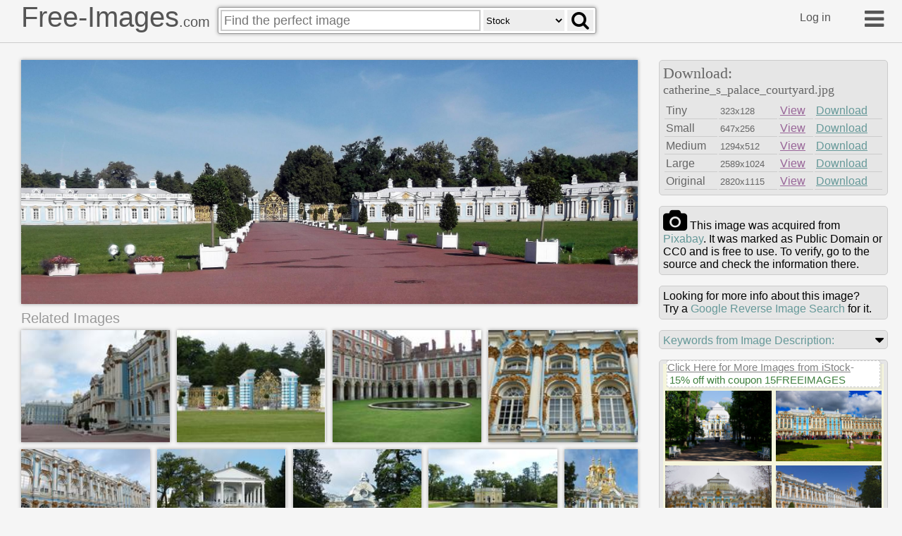

--- FILE ---
content_type: text/html
request_url: https://free-images.com/ssrl/?q=catherine+s+palace+courtyard+&l=1
body_size: 4673
content:
<div id="ssrl">
<div id="ssm" class="cont" style="box-sizing:border-box;padding:5px;width:100%;height:35px;margin:0px;background-color:beige;color:gray;font-size:0.8em">
<span style="font-size:1.2em; display:inline-block; background-color: white; position:relative; box-shadow: 3px 3px #cccccc60; top: -10px; border:#d0d0d0 dashed 1px">
<a target="_blank" style="color:gray" href="https://iStockphoto.6q33.net/c/1379114/258824/4205?adplacement=SRP_VMB&sharedid=free-images&u=https%3A//www.istockphoto.com/photos/res%3Fmediatype%3Dphotography%26sort%3Dbest%26phrase%3Dcatherine+s+palace">Click Here for More Images from iStock</a>- <a target="_blank" class="g-a" href = "https://iStockphoto.6q33.net/c/1379114/258824/4205?adplacement=SRP_promo&sharedid=free-images&u=https%3A//www.istockphoto.com/plans-and-pricing">15% off with coupon 15FREEIMAGES</a>&nbsp;</span>
</div>
<div id="ssph" style="width:100%;overflow:hidden;background-color:beige;margin:0px;justify-content: space-between;display: flex;flex-flow: row wrap;">
<div style="margin: 3px;width:100%;flex-basis:140px;overflow:hidden;flex-grow:2"><a target="_blank" href="https://iStockphoto.6q33.net/c/1379114/258824/4205?adplacement=ZSR&sharedid=free-images&u=https%3A//www.istockphoto.com/photo/pavilion-in-catherines-park-in-tsarskoe-selo-russia-gm510310273-46103826"><img src="https://media.istockphoto.com/id/510310273/photo/pavilion-in-catherines-park-in-tsarskoe-selo-russia.jpg?b=1&s=612x612&w=0&k=20&c=h-m-9TZRi_8qQpZlsSbZEfrhP0207rKVSsUE_f4KMhM=" alt="Pavilion in Catherine`s park in Tsarskoe Selo near Saint Petersburg, Russia." width="150" height="100"></a></div>
<div style="margin: 3px;width:100%;flex-basis:140px;overflow:hidden;flex-grow:2"><a target="_blank" href="https://iStockphoto.6q33.net/c/1379114/258824/4205?adplacement=ZSR&sharedid=free-images&u=https%3A//www.istockphoto.com/photo/catherine-palace-is-a-rococo-palace-in-town-of-pushkin-30-km-south-of-saint-gm2214513698-631320702"><img src="https://media.istockphoto.com/id/2214513698/photo/catherine-palace-is-a-rococo-palace-in-town-of-pushkin-30-km-south-of-saint-petersburg-russia.jpg?b=1&s=612x612&w=0&k=20&c=tn8bGKMhPjfysNJQNQgDu6mc4fj9CHNPZry6Vkkje9M=" alt="Pushkin, Russia - June 28, 2019: Catherine Palace is a Rococo palace in town of Pushkin (Tsarskoye Selo ), 30 km south of Saint Petersburg, Russia. It was the summer residence of the Russian tsars" width="150" height="100"></a></div>
<div style="margin: 3px;width:100%;flex-basis:143px;overflow:hidden;flex-grow:2"><a target="_blank" href="https://iStockphoto.6q33.net/c/1379114/258824/4205?adplacement=ZSR&sharedid=free-images&u=https%3A//www.istockphoto.com/photo/the-hermitage-pavilion-in-the-catherine-park-of-tsarskoye-selo-gm2243773827-657894673"><img src="https://media.istockphoto.com/id/2243773827/photo/the-hermitage-pavilion-in-the-catherine-park-of-tsarskoye-selo.jpg?b=1&s=612x612&w=0&k=20&c=zYoRg0Ed8IAmRjT-GNEDIgNHUHHo_Y78lHntj7FhpHg=" alt="Russia, Pushkin, Saint Petersburg – October 26, 2025: The Hermitage Pavilion in the Catherine Park of Tsarskoye Selo." width="153" height="102"></a></div>
<div style="margin: 3px;width:100%;flex-basis:143px;overflow:hidden;flex-grow:2"><a target="_blank" href="https://iStockphoto.6q33.net/c/1379114/258824/4205?adplacement=ZSR&sharedid=free-images&u=https%3A//www.istockphoto.com/photo/summer-view-of-catherine-park-and-catherine-palace-with-golden-onion-cupolas-of-the-gm1354198762-429088519"><img src="https://media.istockphoto.com/id/1354198762/photo/summer-view-of-catherine-park-and-catherine-palace-with-golden-onion-cupolas-of-the-orthodox.jpg?b=1&s=612x612&w=0&k=20&c=9QpGXKZO7KblhWfYKh9Um3FBdIVDzKq7ghWhAavEqfQ=" alt="Pushkin town (Tsarskoe selo), Russia – July 17, 2020: Summer view of Catherine Park and Catherine Palace with golden onion cupolas of the Orthodox Resurrection Church against clear blue sky in town of Pushkin (Tsarskoe selo), 30 km south of St. Petersburg, Russia. Catherine Palace was the summer residence of the Russian tsars and now it is a famous museum and UNESCO World Heritage Site." width="153" height="102"></a></div>
<div style="margin: 3px;width:100%;flex-basis:200px;overflow:hidden;flex-grow:2"><a target="_blank" href="https://iStockphoto.6q33.net/c/1379114/258824/4205?adplacement=ZSR&sharedid=free-images&u=https%3A//www.istockphoto.com/photo/tourists-are-in-front-of-the-grotto-pavilion-pushkin-catherine-park-gm2200117670-617842567"><img src="https://media.istockphoto.com/id/2200117670/photo/tourists-are-in-front-of-the-grotto-pavilion-pushkin-catherine-park.jpg?b=1&s=612x612&w=0&k=20&c=0070R4eJajIwhvJlsCAlt0pBsN8Y0KeiPGgmfNVUm6I=" alt="St. Petersburg, Russia - June 12, 2017: Tourists are in front of The Grotto Pavilion, the Morning Hall, the Antiques Hall is an architectural monument. It is located in Pushkin, in the Catherine Park" width="210" height="140"></a></div>
<div style="margin: 3px;width:100%;flex-basis:83px;overflow:hidden;flex-grow:2"><a target="_blank" href="https://iStockphoto.6q33.net/c/1379114/258824/4205?adplacement=ZSR&sharedid=free-images&u=https%3A//www.istockphoto.com/photo/visitors-explore-the-great-catherine-palace-with-its-stunning-architecture-and-gm2246704969-660650480"><img src="https://media.istockphoto.com/id/2246704969/photo/visitors-explore-the-great-catherine-palace-with-its-stunning-architecture-and-golden-domes.jpg?b=1&s=612x612&w=0&k=20&c=aJeNO6243WgFRsp-gPOTY4qqW77IVfxdMrFm5W06Fj8=" alt="September 19, 2024, St. Petersburg, Russia. People stroll along the pathway in front of the Great Catherine Palace, admiring its colorful facade and golden spires on a bright day in Tsarskoye Selo" width="93" height="140"></a></div>
<div style="margin: 3px;width:100%;flex-basis:143px;overflow:hidden;flex-grow:2"><a target="_blank" href="https://iStockphoto.6q33.net/c/1379114/258824/4205?adplacement=ZSR&sharedid=free-images&u=https%3A//www.istockphoto.com/photo/kensington-palace-hyde-park-the-official-london-residence-of-the-duke-and-duchess-of-gm1396062467-450944702"><img src="https://media.istockphoto.com/id/1396062467/photo/kensington-palace-hyde-park-the-official-london-residence-of-the-duke-and-duchess-of.jpg?b=1&s=612x612&w=0&k=20&c=OAeBTAyr6JvFrIxjFxZwsI-kbb-PTUMcuE5rSTyBqvY=" alt="London, UK - 17 April 2022: Kensington Palace, Hyde Park. The official London residence of the Duke and Duchess of Cambridge, William and Kate, and owned by the Queen. Bright spring day." width="153" height="102"></a></div>
<div style="margin: 3px;width:100%;flex-basis:143px;overflow:hidden;flex-grow:2"><a target="_blank" href="https://iStockphoto.6q33.net/c/1379114/258824/4205?adplacement=ZSR&sharedid=free-images&u=https%3A//www.istockphoto.com/photo/catherine-palace-with-domes-gm624287438-109728511"><img src="https://media.istockphoto.com/id/624287438/photo/catherine-palace-with-domes.jpg?b=1&s=612x612&w=0&k=20&c=qcKVs92yQOnKiQjreBiy8ZV93EN6QbRhMNqr5-Btnug=" alt="St. Petersburg, Russia - 6 October, 2016." width="153" height="102"></a></div>
<div style="margin: 3px;width:100%;flex-basis:203px;overflow:hidden;flex-grow:2"><a target="_blank" href="https://iStockphoto.6q33.net/c/1379114/258824/4205?adplacement=ZSR&sharedid=free-images&u=https%3A//www.istockphoto.com/photo/luxurious-golden-gates-of-catherine-palace-gm2227336949-643217765"><img src="https://media.istockphoto.com/id/2227336949/photo/luxurious-golden-gates-of-catherine-palace.jpg?b=1&s=612x612&w=0&k=20&c=0zlejIFOBGrVvQtBzV97cgxb-BOq2oSLP67FjrU8ILE=" alt="Pushkin, Russia, June 29, 2025. Luxurious golden gates with double headed eagle with scepter and orb, crown and patterns. Catherine Palace. View from parade ground. Tsarskoe Selo" width="213" height="137"></a></div>
<div style="margin: 3px;width:100%;flex-basis:81px;overflow:hidden;flex-grow:2"><a target="_blank" href="https://iStockphoto.6q33.net/c/1379114/258824/4205?adplacement=ZSR&sharedid=free-images&u=https%3A//www.istockphoto.com/photo/top-of-the-catherine-palace-pushkin-gm2227752975-643603995"><img src="https://media.istockphoto.com/id/2227752975/photo/top-of-the-catherine-palace-pushkin.jpg?b=1&s=612x612&w=0&k=20&c=aoxupgt6ZTJ_Ig2xi0H0hFIfolSLW0TgIYoShzRLvhE=" alt="Pushkin, Russia - September 20, 2014: Top of the Catherine Palace with golden Baroque domes shining in sunlight and an airplane flying in the background. High quality photo" width="91" height="137"></a></div>
<div style="margin: 3px;width:100%;flex-basis:143px;overflow:hidden;flex-grow:2" class="hdn"><a target="_blank" href="https://iStockphoto.6q33.net/c/1379114/258824/4205?adplacement=ZSR&sharedid=free-images&u=https%3A//www.istockphoto.com/photo/the-grotto-pavilion-in-the-catherine-park-of-tsarskoye-selo-gm2247423406-661327222"><img src="https://media.istockphoto.com/id/2247423406/photo/the-grotto-pavilion-in-the-catherine-park-of-tsarskoye-selo.jpg?b=1&s=612x612&w=0&k=20&c=72YTvBqsY6dJ2M8hEIyDwZQKza8AScljAXo5DxwWy4Q=" alt="Russia, Pushkin, St. Petersburg - October 26, 2025: The Grotto Pavilion in the Catherine Park of Tsarskoye Selo" width="153" height="102"></a></div>
<div style="margin: 3px;width:100%;flex-basis:143px;overflow:hidden;flex-grow:2" class="hdn"><a target="_blank" href="https://iStockphoto.6q33.net/c/1379114/258824/4205?adplacement=ZSR&sharedid=free-images&u=https%3A//www.istockphoto.com/photo/catherines-palace-s-petersburg-gm124976085-17589100"><img src="https://media.istockphoto.com/id/124976085/photo/catherines-palace-s-petersburg.jpg?b=1&s=612x612&w=0&k=20&c=wf8cGIdHDIcWmlyliRXkRnxA6_92p_MS4Ow4hx_iaaI=" alt="Catherine I Palace in St. Petersburg" width="153" height="102"></a></div>
<div style="margin: 3px;width:100%;flex-basis:143px;overflow:hidden;flex-grow:2" class="hdn"><a target="_blank" href="https://iStockphoto.6q33.net/c/1379114/258824/4205?adplacement=ZSR&sharedid=free-images&u=https%3A//www.istockphoto.com/photo/bright-riverside-scene-in-saint-petersburg-gm2245073242-659118292"><img src="https://media.istockphoto.com/id/2245073242/photo/bright-riverside-scene-in-saint-petersburg.jpg?b=1&s=612x612&w=0&k=20&c=maECfL5vD2vJigxRBH_LyEQ03aavOaiXeKAOUkJHk1w=" alt="Saint-Petersburg, Russia - May 21, 2022: Bright riverside scene in Saint Petersburg featuring a grand white cathedral dome behind a row of yellow historic buildings and a sleek motorboat" width="153" height="102"></a></div>
<div style="margin: 3px;width:100%;flex-basis:143px;overflow:hidden;flex-grow:2" class="hdn"><a target="_blank" href="https://iStockphoto.6q33.net/c/1379114/258824/4205?adplacement=ZSR&sharedid=free-images&u=https%3A//www.istockphoto.com/photo/exploring-the-serene-beauty-of-catherine-palace-in-tsarskoye-selo-on-a-sunny-day-gm2246708873-660654231"><img src="https://media.istockphoto.com/id/2246708873/photo/exploring-the-serene-beauty-of-catherine-palace-in-tsarskoye-selo-on-a-sunny-day.jpg?b=1&s=612x612&w=0&k=20&c=oZQGQhgVLm4uUJH9Y5iRHkMas_kHI6J3icFHNZnerfs=" alt="September 19, 2024, St. Petersburg, Russia. Visitors admire the stunning architecture and lush surroundings of Catherine Palace while enjoying the tranquility of the nearby reflecting pond." width="153" height="102"></a></div>
<div style="margin: 3px;width:100%;flex-basis:141px;overflow:hidden;flex-grow:2" class="hdn"><a target="_blank" href="https://iStockphoto.6q33.net/c/1379114/258824/4205?adplacement=ZSR&sharedid=free-images&u=https%3A//www.istockphoto.com/photo/russia-st-petersburg-27-march-2025-church-of-st-catherine-the-great-martyr-on-a-gm2218320501-634866717"><img src="https://media.istockphoto.com/id/2218320501/photo/russia-st-petersburg-27-march-2025-church-of-st-catherine-the-great-martyr-on-a-sunny-spring.jpg?b=1&s=612x612&w=0&k=20&c=_axYSzgO3muZ1B0ArJWZfPdAznTa1SNxoyB6eWRz3c8=" alt="Russia, St.Petersburg, 27 March 2025: Church of St. Catherine the Great Martyr on a sunny spring day, Makarov Embankment, ice drift on the Neva River. High quality photo" width="151" height="100"></a></div>
<div style="margin: 3px;width:100%;flex-basis:145px;overflow:hidden;flex-grow:2" class="hdn"><a target="_blank" href="https://iStockphoto.6q33.net/c/1379114/258824/4205?adplacement=ZSR&sharedid=free-images&u=https%3A//www.istockphoto.com/photo/tourists-at-the-catherine-palace-gm624287888-109728951"><img src="https://media.istockphoto.com/id/624287888/photo/tourists-at-the-catherine-palace.jpg?b=1&s=612x612&w=0&k=20&c=Uq-Lo6-TmP1FT71o9Zy5T6Qo_LJGg80NGuQT4mOgogo=" alt="St. Petersburg, Russia - 6 October, 2016." width="155" height="100"></a></div>
<div style="margin: 3px;width:100%;flex-basis:143px;overflow:hidden;flex-grow:2" class="hdn"><a target="_blank" href="https://iStockphoto.6q33.net/c/1379114/258824/4205?adplacement=ZSR&sharedid=free-images&u=https%3A//www.istockphoto.com/photo/atlantes-catherine-palace-tsarskoe-selo-gm2228945109-644697118"><img src="https://media.istockphoto.com/id/2228945109/photo/atlantes-catherine-palace-tsarskoe-selo.jpg?b=1&s=612x612&w=0&k=20&c=B-tE4cbkD3M698ApkNiXUgXqNGZWV8BxE0O8U1wfmuY=" alt="Pushkin, Russia, June 29, 2025. Atlantes are one of decorative elements of facades of Catherine Palace, created by Rastrelli. Tsarskoe Selo" width="153" height="102"></a></div>
<div style="margin: 3px;width:100%;flex-basis:143px;overflow:hidden;flex-grow:2" class="hdn"><a target="_blank" href="https://iStockphoto.6q33.net/c/1379114/258824/4205?adplacement=ZSR&sharedid=free-images&u=https%3A//www.istockphoto.com/photo/golden-lattice-of-catherine-palace-against-blue-sky-tsarskoye-s-gm491910862-76020279"><img src="https://media.istockphoto.com/id/491910862/photo/golden-lattice-of-catherine-palace-against-blue-sky-tsarskoye-s.jpg?b=1&s=612x612&w=0&k=20&c=2sSJpLRJht5H0oSf5eo8UUWrJYnYgHhO6sryw8Ugp_s=" alt="Saint Petersburg, Russia - October 04, 2015: Golden lattice of Catherine Palace against blue sky, Tsarskoye Selo" width="153" height="102"></a></div>
<div style="margin: 3px;width:100%;flex-basis:143px;overflow:hidden;flex-grow:2" class="hdn"><a target="_blank" href="https://iStockphoto.6q33.net/c/1379114/258824/4205?adplacement=ZSR&sharedid=free-images&u=https%3A//www.istockphoto.com/photo/the-hermitage-pavilion-in-the-catherine-park-of-tsarskoye-selo-gm2247681912-661572025"><img src="https://media.istockphoto.com/id/2247681912/photo/the-hermitage-pavilion-in-the-catherine-park-of-tsarskoye-selo.jpg?b=1&s=612x612&w=0&k=20&c=f6uRntpGAzhOjRFGBvWEBMjEBiO10bY8XmDAN9McFp8=" alt="Russia, Pushkin, Saint Petersburg – October 26, 2025: The Hermitage Pavilion in the Catherine Park of Tsarskoye Selo." width="153" height="102"></a></div>
<div style="margin: 3px;width:100%;flex-basis:143px;overflow:hidden;flex-grow:2" class="hdn"><a target="_blank" href="https://iStockphoto.6q33.net/c/1379114/258824/4205?adplacement=ZSR&sharedid=free-images&u=https%3A//www.istockphoto.com/photo/tsarskoye-selo-st-petersburg-russia-big-pond-of-catherine-park-gm1174847503-326902664"><img src="https://media.istockphoto.com/id/1174847503/photo/tsarskoye-selo-st-petersburg-russia-big-pond-of-catherine-park.jpg?b=1&s=612x612&w=0&k=20&c=NZGPIJcprSn7KCbAjrniPVMG5uYfilSWZGrrr-vM4nA=" alt="Tsarskoye Selo (Pushkin city), St. Petersburg, Russia - June 19, 2019: Big Pond of Catherine Park. View of Grotto Pavilion on the bank - beautiful summer landscape" width="153" height="102"></a></div>
<div style="margin: 3px;width:100%;flex-basis:143px;overflow:hidden;flex-grow:2" class="hdn"><a target="_blank" href="https://iStockphoto.6q33.net/c/1379114/258824/4205?adplacement=ZSR&sharedid=free-images&u=https%3A//www.istockphoto.com/photo/cityscape-of-saint-petersburg-on-a-sunny-day-neva-river-coast-gm1470296193-501204681"><img src="https://media.istockphoto.com/id/1470296193/photo/cityscape-of-saint-petersburg-on-a-sunny-day-neva-river-coast.jpg?b=1&s=612x612&w=0&k=20&c=s8QP-agBvSpbCHDedohq3RBDwsE1TJz2O9wd2o1YNvc=" alt="Cityscape of Saint-Petersburg on a sunny day. Neva river coast, dome of the Church of St. Catherine near Tuchkov Bridge is on a background" width="153" height="102"></a></div>
<div style="margin: 3px;width:100%;flex-basis:143px;overflow:hidden;flex-grow:2" class="hdn"><a target="_blank" href="https://iStockphoto.6q33.net/c/1379114/258824/4205?adplacement=ZSR&sharedid=free-images&u=https%3A//www.istockphoto.com/photo/fragment-of-catherine-palace-in-a-town-of-tsarskoye-selo-near-saint-petersburg-russia-gm1218696259-356198486"><img src="https://media.istockphoto.com/id/1218696259/photo/fragment-of-catherine-palace-in-a-town-of-tsarskoye-selo-near-saint-petersburg-russia.jpg?b=1&s=612x612&w=0&k=20&c=MNMDDwxVUcI5YLb2Y_jdVEmZzckP53NX24Y8RDNPntU=" alt="Pushkin, Russia - June 28, 2019: Fragment of Catherine Palace in a town of Tsarskoye Selo (Pushkin) near Saint Petersburg, Russia" width="153" height="102"></a></div>
<div style="margin: 3px;width:100%;flex-basis:143px;overflow:hidden;flex-grow:2" class="hdn"><a target="_blank" href="https://iStockphoto.6q33.net/c/1379114/258824/4205?adplacement=ZSR&sharedid=free-images&u=https%3A//www.istockphoto.com/photo/silhouette-the-bronze-horseman-statue-of-peter-the-great-in-saint-petersburg-russia-gm1064098602-284501208"><img src="https://media.istockphoto.com/id/1064098602/photo/silhouette-the-bronze-horseman-statue-of-peter-the-great-in-saint-petersburg-russia.jpg?b=1&s=612x612&w=0&k=20&c=PYHykN-l5yMuvu5lpLngxAQpBeBFRcJ7pk2UBHHwmNI=" alt="Silhouette The Bronze Horseman, statue of Peter the Great in Saint Petersburg, Russia, Constitutional Court in the evening, St. Petersburg, Russia." width="153" height="102"></a></div>
<div style="margin: 3px;width:100%;flex-basis:143px;overflow:hidden;flex-grow:2" class="hdn"><a target="_blank" href="https://iStockphoto.6q33.net/c/1379114/258824/4205?adplacement=ZSR&sharedid=free-images&u=https%3A//www.istockphoto.com/photo/church-aide-catherine-palace-gm624894420-109933499"><img src="https://media.istockphoto.com/id/624894420/photo/church-aide-catherine-palace.jpg?b=1&s=612x612&w=0&k=20&c=IKGdKl41QYx-JqZkqdLL7_sSP4hl1lEQRkENTYyL1Og=" alt="St. Petersburg, Russia - 6 October, 2016." width="153" height="102"></a></div>
</div>
</div>
